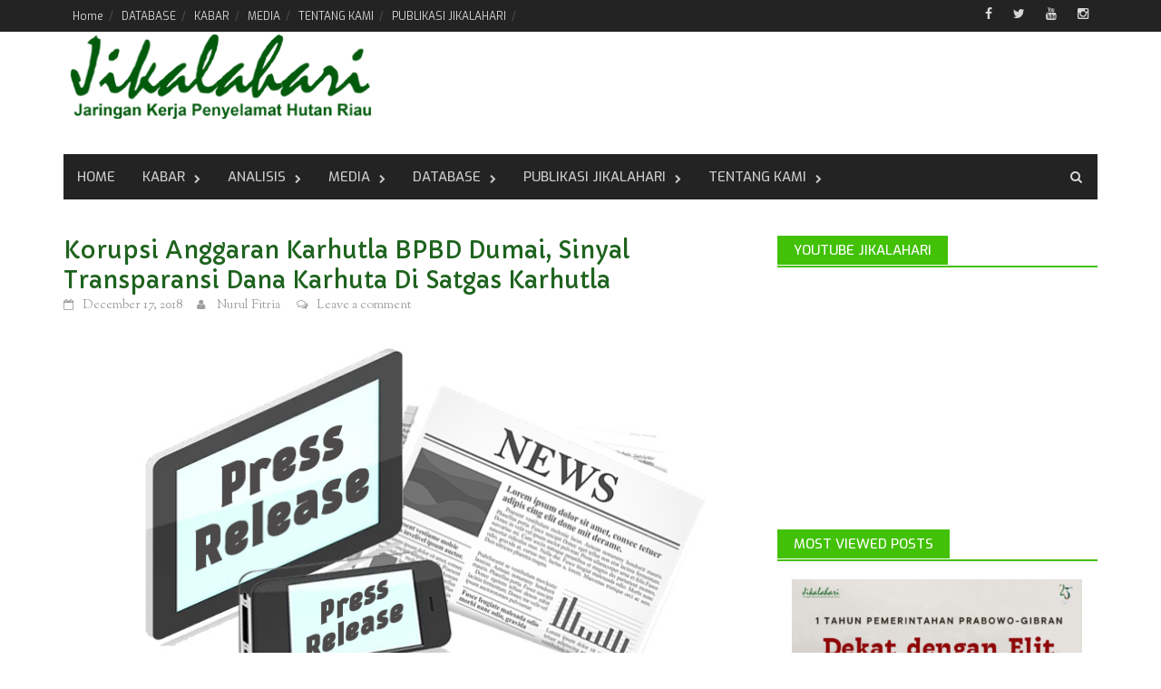

--- FILE ---
content_type: text/html; charset=UTF-8
request_url: https://jikalahari.or.id/kabar/rilis/korupsi-anggaran-karhutla-bpbd-dumai-sinyal-transparansi-dana-karhuta-di-satgas-karhutla/
body_size: 20999
content:
<!DOCTYPE html>
<html lang="en-US" prefix="og: http://ogp.me/ns# fb: http://ogp.me/ns/fb#">
<head>
<meta charset="UTF-8">
<meta name="viewport" content="width=device-width, initial-scale=1">
<link rel="profile" href="http://gmpg.org/xfn/11">
<link rel="pingback" href="https://jikalahari.or.id/xmlrpc.php">
<title>Korupsi Anggaran Karhutla BPBD Dumai,  Sinyal Transparansi Dana Karhuta Di Satgas Karhutla &#8211; Jikalahari</title>
          <script>
            (function(d){
              var js, id = 'powr-js', ref = d.getElementsByTagName('script')[0];
              if (d.getElementById(id)) {return;}
              js = d.createElement('script'); js.id = id; js.async = true;
              js.src = '//www.powr.io/powr.js';
              js.setAttribute('powr-token','D0EJgJrFT91485410126');
              js.setAttribute('external-type','wordpress');
              ref.parentNode.insertBefore(js, ref);
            }(document));
          </script>
          <meta name='robots' content='max-image-preview:large' />
<link rel='dns-prefetch' href='//www.googletagmanager.com' />
<link rel='dns-prefetch' href='//fonts.googleapis.com' />
<link rel="alternate" type="application/rss+xml" title="Jikalahari &raquo; Feed" href="https://jikalahari.or.id/feed/" />
<link rel="alternate" type="application/rss+xml" title="Jikalahari &raquo; Comments Feed" href="https://jikalahari.or.id/comments/feed/" />
<link rel="alternate" type="application/rss+xml" title="Jikalahari &raquo; Korupsi Anggaran Karhutla BPBD Dumai,  Sinyal Transparansi Dana Karhuta Di Satgas Karhutla Comments Feed" href="https://jikalahari.or.id/kabar/rilis/korupsi-anggaran-karhutla-bpbd-dumai-sinyal-transparansi-dana-karhuta-di-satgas-karhutla/feed/" />
<script type="text/javascript">
window._wpemojiSettings = {"baseUrl":"https:\/\/s.w.org\/images\/core\/emoji\/14.0.0\/72x72\/","ext":".png","svgUrl":"https:\/\/s.w.org\/images\/core\/emoji\/14.0.0\/svg\/","svgExt":".svg","source":{"concatemoji":"https:\/\/jikalahari.or.id\/wp-includes\/js\/wp-emoji-release.min.js?ver=6.2.2"}};
/*! This file is auto-generated */
!function(e,a,t){var n,r,o,i=a.createElement("canvas"),p=i.getContext&&i.getContext("2d");function s(e,t){p.clearRect(0,0,i.width,i.height),p.fillText(e,0,0);e=i.toDataURL();return p.clearRect(0,0,i.width,i.height),p.fillText(t,0,0),e===i.toDataURL()}function c(e){var t=a.createElement("script");t.src=e,t.defer=t.type="text/javascript",a.getElementsByTagName("head")[0].appendChild(t)}for(o=Array("flag","emoji"),t.supports={everything:!0,everythingExceptFlag:!0},r=0;r<o.length;r++)t.supports[o[r]]=function(e){if(p&&p.fillText)switch(p.textBaseline="top",p.font="600 32px Arial",e){case"flag":return s("\ud83c\udff3\ufe0f\u200d\u26a7\ufe0f","\ud83c\udff3\ufe0f\u200b\u26a7\ufe0f")?!1:!s("\ud83c\uddfa\ud83c\uddf3","\ud83c\uddfa\u200b\ud83c\uddf3")&&!s("\ud83c\udff4\udb40\udc67\udb40\udc62\udb40\udc65\udb40\udc6e\udb40\udc67\udb40\udc7f","\ud83c\udff4\u200b\udb40\udc67\u200b\udb40\udc62\u200b\udb40\udc65\u200b\udb40\udc6e\u200b\udb40\udc67\u200b\udb40\udc7f");case"emoji":return!s("\ud83e\udef1\ud83c\udffb\u200d\ud83e\udef2\ud83c\udfff","\ud83e\udef1\ud83c\udffb\u200b\ud83e\udef2\ud83c\udfff")}return!1}(o[r]),t.supports.everything=t.supports.everything&&t.supports[o[r]],"flag"!==o[r]&&(t.supports.everythingExceptFlag=t.supports.everythingExceptFlag&&t.supports[o[r]]);t.supports.everythingExceptFlag=t.supports.everythingExceptFlag&&!t.supports.flag,t.DOMReady=!1,t.readyCallback=function(){t.DOMReady=!0},t.supports.everything||(n=function(){t.readyCallback()},a.addEventListener?(a.addEventListener("DOMContentLoaded",n,!1),e.addEventListener("load",n,!1)):(e.attachEvent("onload",n),a.attachEvent("onreadystatechange",function(){"complete"===a.readyState&&t.readyCallback()})),(e=t.source||{}).concatemoji?c(e.concatemoji):e.wpemoji&&e.twemoji&&(c(e.twemoji),c(e.wpemoji)))}(window,document,window._wpemojiSettings);
</script>
<style type="text/css">
img.wp-smiley,
img.emoji {
	display: inline !important;
	border: none !important;
	box-shadow: none !important;
	height: 1em !important;
	width: 1em !important;
	margin: 0 0.07em !important;
	vertical-align: -0.1em !important;
	background: none !important;
	padding: 0 !important;
}
</style>
	<link rel='stylesheet' id='wp-block-library-css' href='https://jikalahari.or.id/wp-includes/css/dist/block-library/style.min.css?ver=6.2.2' type='text/css' media='all' />
<link rel='stylesheet' id='classic-theme-styles-css' href='https://jikalahari.or.id/wp-includes/css/classic-themes.min.css?ver=6.2.2' type='text/css' media='all' />
<style id='global-styles-inline-css' type='text/css'>
body{--wp--preset--color--black: #000000;--wp--preset--color--cyan-bluish-gray: #abb8c3;--wp--preset--color--white: #ffffff;--wp--preset--color--pale-pink: #f78da7;--wp--preset--color--vivid-red: #cf2e2e;--wp--preset--color--luminous-vivid-orange: #ff6900;--wp--preset--color--luminous-vivid-amber: #fcb900;--wp--preset--color--light-green-cyan: #7bdcb5;--wp--preset--color--vivid-green-cyan: #00d084;--wp--preset--color--pale-cyan-blue: #8ed1fc;--wp--preset--color--vivid-cyan-blue: #0693e3;--wp--preset--color--vivid-purple: #9b51e0;--wp--preset--gradient--vivid-cyan-blue-to-vivid-purple: linear-gradient(135deg,rgba(6,147,227,1) 0%,rgb(155,81,224) 100%);--wp--preset--gradient--light-green-cyan-to-vivid-green-cyan: linear-gradient(135deg,rgb(122,220,180) 0%,rgb(0,208,130) 100%);--wp--preset--gradient--luminous-vivid-amber-to-luminous-vivid-orange: linear-gradient(135deg,rgba(252,185,0,1) 0%,rgba(255,105,0,1) 100%);--wp--preset--gradient--luminous-vivid-orange-to-vivid-red: linear-gradient(135deg,rgba(255,105,0,1) 0%,rgb(207,46,46) 100%);--wp--preset--gradient--very-light-gray-to-cyan-bluish-gray: linear-gradient(135deg,rgb(238,238,238) 0%,rgb(169,184,195) 100%);--wp--preset--gradient--cool-to-warm-spectrum: linear-gradient(135deg,rgb(74,234,220) 0%,rgb(151,120,209) 20%,rgb(207,42,186) 40%,rgb(238,44,130) 60%,rgb(251,105,98) 80%,rgb(254,248,76) 100%);--wp--preset--gradient--blush-light-purple: linear-gradient(135deg,rgb(255,206,236) 0%,rgb(152,150,240) 100%);--wp--preset--gradient--blush-bordeaux: linear-gradient(135deg,rgb(254,205,165) 0%,rgb(254,45,45) 50%,rgb(107,0,62) 100%);--wp--preset--gradient--luminous-dusk: linear-gradient(135deg,rgb(255,203,112) 0%,rgb(199,81,192) 50%,rgb(65,88,208) 100%);--wp--preset--gradient--pale-ocean: linear-gradient(135deg,rgb(255,245,203) 0%,rgb(182,227,212) 50%,rgb(51,167,181) 100%);--wp--preset--gradient--electric-grass: linear-gradient(135deg,rgb(202,248,128) 0%,rgb(113,206,126) 100%);--wp--preset--gradient--midnight: linear-gradient(135deg,rgb(2,3,129) 0%,rgb(40,116,252) 100%);--wp--preset--duotone--dark-grayscale: url('#wp-duotone-dark-grayscale');--wp--preset--duotone--grayscale: url('#wp-duotone-grayscale');--wp--preset--duotone--purple-yellow: url('#wp-duotone-purple-yellow');--wp--preset--duotone--blue-red: url('#wp-duotone-blue-red');--wp--preset--duotone--midnight: url('#wp-duotone-midnight');--wp--preset--duotone--magenta-yellow: url('#wp-duotone-magenta-yellow');--wp--preset--duotone--purple-green: url('#wp-duotone-purple-green');--wp--preset--duotone--blue-orange: url('#wp-duotone-blue-orange');--wp--preset--font-size--small: 13px;--wp--preset--font-size--medium: 20px;--wp--preset--font-size--large: 36px;--wp--preset--font-size--x-large: 42px;--wp--preset--spacing--20: 0.44rem;--wp--preset--spacing--30: 0.67rem;--wp--preset--spacing--40: 1rem;--wp--preset--spacing--50: 1.5rem;--wp--preset--spacing--60: 2.25rem;--wp--preset--spacing--70: 3.38rem;--wp--preset--spacing--80: 5.06rem;--wp--preset--shadow--natural: 6px 6px 9px rgba(0, 0, 0, 0.2);--wp--preset--shadow--deep: 12px 12px 50px rgba(0, 0, 0, 0.4);--wp--preset--shadow--sharp: 6px 6px 0px rgba(0, 0, 0, 0.2);--wp--preset--shadow--outlined: 6px 6px 0px -3px rgba(255, 255, 255, 1), 6px 6px rgba(0, 0, 0, 1);--wp--preset--shadow--crisp: 6px 6px 0px rgba(0, 0, 0, 1);}:where(.is-layout-flex){gap: 0.5em;}body .is-layout-flow > .alignleft{float: left;margin-inline-start: 0;margin-inline-end: 2em;}body .is-layout-flow > .alignright{float: right;margin-inline-start: 2em;margin-inline-end: 0;}body .is-layout-flow > .aligncenter{margin-left: auto !important;margin-right: auto !important;}body .is-layout-constrained > .alignleft{float: left;margin-inline-start: 0;margin-inline-end: 2em;}body .is-layout-constrained > .alignright{float: right;margin-inline-start: 2em;margin-inline-end: 0;}body .is-layout-constrained > .aligncenter{margin-left: auto !important;margin-right: auto !important;}body .is-layout-constrained > :where(:not(.alignleft):not(.alignright):not(.alignfull)){max-width: var(--wp--style--global--content-size);margin-left: auto !important;margin-right: auto !important;}body .is-layout-constrained > .alignwide{max-width: var(--wp--style--global--wide-size);}body .is-layout-flex{display: flex;}body .is-layout-flex{flex-wrap: wrap;align-items: center;}body .is-layout-flex > *{margin: 0;}:where(.wp-block-columns.is-layout-flex){gap: 2em;}.has-black-color{color: var(--wp--preset--color--black) !important;}.has-cyan-bluish-gray-color{color: var(--wp--preset--color--cyan-bluish-gray) !important;}.has-white-color{color: var(--wp--preset--color--white) !important;}.has-pale-pink-color{color: var(--wp--preset--color--pale-pink) !important;}.has-vivid-red-color{color: var(--wp--preset--color--vivid-red) !important;}.has-luminous-vivid-orange-color{color: var(--wp--preset--color--luminous-vivid-orange) !important;}.has-luminous-vivid-amber-color{color: var(--wp--preset--color--luminous-vivid-amber) !important;}.has-light-green-cyan-color{color: var(--wp--preset--color--light-green-cyan) !important;}.has-vivid-green-cyan-color{color: var(--wp--preset--color--vivid-green-cyan) !important;}.has-pale-cyan-blue-color{color: var(--wp--preset--color--pale-cyan-blue) !important;}.has-vivid-cyan-blue-color{color: var(--wp--preset--color--vivid-cyan-blue) !important;}.has-vivid-purple-color{color: var(--wp--preset--color--vivid-purple) !important;}.has-black-background-color{background-color: var(--wp--preset--color--black) !important;}.has-cyan-bluish-gray-background-color{background-color: var(--wp--preset--color--cyan-bluish-gray) !important;}.has-white-background-color{background-color: var(--wp--preset--color--white) !important;}.has-pale-pink-background-color{background-color: var(--wp--preset--color--pale-pink) !important;}.has-vivid-red-background-color{background-color: var(--wp--preset--color--vivid-red) !important;}.has-luminous-vivid-orange-background-color{background-color: var(--wp--preset--color--luminous-vivid-orange) !important;}.has-luminous-vivid-amber-background-color{background-color: var(--wp--preset--color--luminous-vivid-amber) !important;}.has-light-green-cyan-background-color{background-color: var(--wp--preset--color--light-green-cyan) !important;}.has-vivid-green-cyan-background-color{background-color: var(--wp--preset--color--vivid-green-cyan) !important;}.has-pale-cyan-blue-background-color{background-color: var(--wp--preset--color--pale-cyan-blue) !important;}.has-vivid-cyan-blue-background-color{background-color: var(--wp--preset--color--vivid-cyan-blue) !important;}.has-vivid-purple-background-color{background-color: var(--wp--preset--color--vivid-purple) !important;}.has-black-border-color{border-color: var(--wp--preset--color--black) !important;}.has-cyan-bluish-gray-border-color{border-color: var(--wp--preset--color--cyan-bluish-gray) !important;}.has-white-border-color{border-color: var(--wp--preset--color--white) !important;}.has-pale-pink-border-color{border-color: var(--wp--preset--color--pale-pink) !important;}.has-vivid-red-border-color{border-color: var(--wp--preset--color--vivid-red) !important;}.has-luminous-vivid-orange-border-color{border-color: var(--wp--preset--color--luminous-vivid-orange) !important;}.has-luminous-vivid-amber-border-color{border-color: var(--wp--preset--color--luminous-vivid-amber) !important;}.has-light-green-cyan-border-color{border-color: var(--wp--preset--color--light-green-cyan) !important;}.has-vivid-green-cyan-border-color{border-color: var(--wp--preset--color--vivid-green-cyan) !important;}.has-pale-cyan-blue-border-color{border-color: var(--wp--preset--color--pale-cyan-blue) !important;}.has-vivid-cyan-blue-border-color{border-color: var(--wp--preset--color--vivid-cyan-blue) !important;}.has-vivid-purple-border-color{border-color: var(--wp--preset--color--vivid-purple) !important;}.has-vivid-cyan-blue-to-vivid-purple-gradient-background{background: var(--wp--preset--gradient--vivid-cyan-blue-to-vivid-purple) !important;}.has-light-green-cyan-to-vivid-green-cyan-gradient-background{background: var(--wp--preset--gradient--light-green-cyan-to-vivid-green-cyan) !important;}.has-luminous-vivid-amber-to-luminous-vivid-orange-gradient-background{background: var(--wp--preset--gradient--luminous-vivid-amber-to-luminous-vivid-orange) !important;}.has-luminous-vivid-orange-to-vivid-red-gradient-background{background: var(--wp--preset--gradient--luminous-vivid-orange-to-vivid-red) !important;}.has-very-light-gray-to-cyan-bluish-gray-gradient-background{background: var(--wp--preset--gradient--very-light-gray-to-cyan-bluish-gray) !important;}.has-cool-to-warm-spectrum-gradient-background{background: var(--wp--preset--gradient--cool-to-warm-spectrum) !important;}.has-blush-light-purple-gradient-background{background: var(--wp--preset--gradient--blush-light-purple) !important;}.has-blush-bordeaux-gradient-background{background: var(--wp--preset--gradient--blush-bordeaux) !important;}.has-luminous-dusk-gradient-background{background: var(--wp--preset--gradient--luminous-dusk) !important;}.has-pale-ocean-gradient-background{background: var(--wp--preset--gradient--pale-ocean) !important;}.has-electric-grass-gradient-background{background: var(--wp--preset--gradient--electric-grass) !important;}.has-midnight-gradient-background{background: var(--wp--preset--gradient--midnight) !important;}.has-small-font-size{font-size: var(--wp--preset--font-size--small) !important;}.has-medium-font-size{font-size: var(--wp--preset--font-size--medium) !important;}.has-large-font-size{font-size: var(--wp--preset--font-size--large) !important;}.has-x-large-font-size{font-size: var(--wp--preset--font-size--x-large) !important;}
.wp-block-navigation a:where(:not(.wp-element-button)){color: inherit;}
:where(.wp-block-columns.is-layout-flex){gap: 2em;}
.wp-block-pullquote{font-size: 1.5em;line-height: 1.6;}
</style>
<link rel='stylesheet' id='dashicons-css' href='https://jikalahari.or.id/wp-includes/css/dashicons.min.css?ver=6.2.2' type='text/css' media='all' />
<link rel='stylesheet' id='post-views-counter-frontend-css' href='https://jikalahari.or.id/wp-content/plugins/post-views-counter/css/frontend.min.css?ver=1.4.7' type='text/css' media='all' />
<link rel='stylesheet' id='font-awesome-css' href='https://jikalahari.or.id/wp-content/themes/awaken-pro/css/font-awesome.min.css?ver=4.1.0' type='text/css' media='all' />
<link rel='stylesheet' id='bootstrap.css-css' href='https://jikalahari.or.id/wp-content/themes/awaken-pro/css/bootstrap.min.css?ver=all' type='text/css' media='all' />
<link rel='stylesheet' id='awaken-style-css' href='https://jikalahari.or.id/wp-content/themes/awaken-pro/style.css?ver=6.2.2' type='text/css' media='all' />
<link rel='stylesheet' id='awaken-pro-fonts-css' href='//fonts.googleapis.com/css?family=Exo%3Aregular%2Citalic%2C700%2C500|Capriola%3Aregular|Sorts+Mill+Goudy%3Aregular%2Citalic%26subset%3Dlatin%2Clatin' type='text/css' media='screen' />
<link rel='stylesheet' id='add-flex-css-css' href='https://jikalahari.or.id/wp-content/themes/awaken-pro/css/flexslider.css?ver=6.2.2' type='text/css' media='screen' />
<link rel='stylesheet' id='simcal-qtip-css' href='https://jikalahari.or.id/wp-content/plugins/google-calendar-events/assets/css/vendor/jquery.qtip.min.css?ver=3.2.0' type='text/css' media='all' />
<link rel='stylesheet' id='simcal-default-calendar-grid-css' href='https://jikalahari.or.id/wp-content/plugins/google-calendar-events/assets/css/default-calendar-grid.min.css?ver=3.2.0' type='text/css' media='all' />
<link rel='stylesheet' id='simcal-default-calendar-list-css' href='https://jikalahari.or.id/wp-content/plugins/google-calendar-events/assets/css/default-calendar-list.min.css?ver=3.2.0' type='text/css' media='all' />
<script type='text/javascript' src='https://jikalahari.or.id/wp-includes/js/jquery/jquery.min.js?ver=3.6.4' id='jquery-core-js'></script>
<script type='text/javascript' src='https://jikalahari.or.id/wp-includes/js/jquery/jquery-migrate.min.js?ver=3.4.0' id='jquery-migrate-js'></script>
<script type='text/javascript' src='https://jikalahari.or.id/wp-content/themes/awaken-pro/js/scripts.js?ver=6.2.2' id='awaken-scripts-js'></script>
<script type='text/javascript' src='https://jikalahari.or.id/wp-content/themes/awaken-pro/js/ajax-scripts.js?ver=6.2.2' id='ajax-scripts-js'></script>
<script type='text/javascript' src='https://jikalahari.or.id/wp-content/themes/awaken-pro/js/respond.min.js?ver=6.2.2' id='respond-js'></script>

<!-- Google tag (gtag.js) snippet added by Site Kit -->

<!-- Google Analytics snippet added by Site Kit -->
<script type='text/javascript' src='https://www.googletagmanager.com/gtag/js?id=GT-K46P3CCQ' id='google_gtagjs-js' async></script>
<script type='text/javascript' id='google_gtagjs-js-after'>
window.dataLayer = window.dataLayer || [];function gtag(){dataLayer.push(arguments);}
gtag("set","linker",{"domains":["jikalahari.or.id"]});
gtag("js", new Date());
gtag("set", "developer_id.dZTNiMT", true);
gtag("config", "GT-K46P3CCQ");
</script>

<!-- End Google tag (gtag.js) snippet added by Site Kit -->
<link rel="https://api.w.org/" href="https://jikalahari.or.id/wp-json/" /><link rel="alternate" type="application/json" href="https://jikalahari.or.id/wp-json/wp/v2/posts/2643" /><link rel="EditURI" type="application/rsd+xml" title="RSD" href="https://jikalahari.or.id/xmlrpc.php?rsd" />
<link rel="wlwmanifest" type="application/wlwmanifest+xml" href="https://jikalahari.or.id/wp-includes/wlwmanifest.xml" />
<meta name="generator" content="WordPress 6.2.2" />
<link rel="canonical" href="https://jikalahari.or.id/kabar/rilis/korupsi-anggaran-karhutla-bpbd-dumai-sinyal-transparansi-dana-karhuta-di-satgas-karhutla/" />
<link rel='shortlink' href='https://jikalahari.or.id/?p=2643' />
<link rel="alternate" type="application/json+oembed" href="https://jikalahari.or.id/wp-json/oembed/1.0/embed?url=https%3A%2F%2Fjikalahari.or.id%2Fkabar%2Frilis%2Fkorupsi-anggaran-karhutla-bpbd-dumai-sinyal-transparansi-dana-karhuta-di-satgas-karhutla%2F" />
<link rel="alternate" type="text/xml+oembed" href="https://jikalahari.or.id/wp-json/oembed/1.0/embed?url=https%3A%2F%2Fjikalahari.or.id%2Fkabar%2Frilis%2Fkorupsi-anggaran-karhutla-bpbd-dumai-sinyal-transparansi-dana-karhuta-di-satgas-karhutla%2F&#038;format=xml" />
<meta name="generator" content="Site Kit by Google 1.134.0" />
	<style type="text/css">
	
	body { color: #020202; font-family: "Sorts Mill Goudy"; font-size: 14px; line-height: 20px; } .awaken-boxed .site { background-color: #020202; } /*@media (min-width: 1200px) { .awaken-boxed .container { width: 1160px; } }*/ button, input, select, textarea { font-family: "Sorts Mill Goudy"; } a { color: #0ddb14; } .site-title, .top-navigation, .main-navigation, .main-widget-area .widget-title, .awt-title, #awt-widget, .footer-widget-area .awt-title, .footer-widget-title, .page-entry-title, .archive-page-title, .search-page-title { font-family: "Exo"; } .genpost-entry-meta, .single-entry-meta, .genpost-entry-footer { font-family: "Sorts Mill Goudy"; } .site-description { font-family: "Sorts Mill Goudy"; }.post-navigation a:hover { color: #42c107; } .main-widget-area ul li a:hover { color: #42c107; } .ams-title a:hover { color: #42c107; } .site-footer a:hover { color: #42c107; } .site-title a { color: #42c107; } .genpost-entry-title a:hover { color: #42c107; } .genpost-entry-meta a:hover, .single-entry-meta a:hover, .genpost-entry-footer a:hover { color: #42c107; } .moretag:hover { color: #42c107; } .comment-author .fn, .comment-author .url, .comment-reply-link, .comment-reply-login { color: #42c107; } .main-widget-area a:hover{ color: #42c107; } .authorlla:hover{ color: #42c107; } .awt-nav a:hover{ color: #42c107; } button, input[type="button"], input[type="reset"], input[type="submit"] { background: #42c107; } .awaken-slider-title:hover, .afp-title a:hover { color: #42c107; } #awt-nav a:hover { color: #42c107; } .bd h4 { color: #42c107; } #block-loader { color: #42c107; } .main-navigation a:hover { background: #42c107; } .main-navigation li.current-menu-item { background-color: #42c107; } .page-numbers a:hover { background: #42c107; } .page-numbers .current { background: #42c107; } #awaken-search-form input[type="submit"] { background-color: #42c107; } .responsive-mainnav li a:hover, .responsive-topnav li a:hover { background: #42c107; } .main-widget-area .widget-title { background: #42c107; } .afp:hover .afp-title { color: #42c107; } #awt-widget > li:active { background: #42c107; } #awaken-tags a:hover { background: #42c107; } .page-entry-title, .archive-page-title, .search-page-title { background: #42c107; } .awt-title { background: #42c107; } #awt-widget > li.active > a, .nav-tabs > li.active > a:hover, #awt-widget > li.active > a:focus { background: #42c107; } .awaken-category-list a:hover, .awaken-tag-list a:hover { background: #42c107; } blockquote { border-left: 2px solid #42c107; } .awt-container { border-bottom: 2px solid #42c107; } #awt-widget { border-bottom: 2px solid #42c107; } .widget-title-container { border-bottom: 2px solid #42c107; } .page-entry-header, .archive-page-header, .search-page-header { border-bottom: 2px solid #42c107; }.site-header { background-color: #ffffff; }.genpost-entry-title a { color: #1e631e; } .single-entry-title { color: #1e631e; } h1, h2, h3, h4, h5, h6 { color: #1e631e; font-family: "Capriola"; } .single-entry-title, .awaken-slider-title, .afp-title { font-family: "Capriola"; }.genpost-entry-meta a, .single-entry-meta a, .genpost-entry-footer a, .genpost-entry-meta, .single-entry-meta, .genpost-entry-footer { color: #9f9f9f; }.main-navigation { background-color: #232323; } .main-navigation a, .main-navigation .menu-item-has-children > a:after, .main-navigation .page_item_has_children > a:after, .awaken-search-button-icon { color: #cacaca; } .main-navigation a:hover, .main-navigation .menu-item-has-children:hover > a:after, .main-navigation .page_item_has_children:hover > a:after, .awaken-search-button-icon:hover { color: #ffffff; } .main-navigation a:hover { background-color: #27b50a; } .main-navigation li.current-menu-item { background-color: #27b50a; } .main-navigation ul ul a { color: #cccccc; } .main-navigation ul ul a:hover { color: #ffffff; } .main-navigation ul ul { background-color: #333333; } .main-navigation ul ul a:hover { background-color: #222222; } .top-nav { background-color: #232323; } .asocial-icon a, .top-navigation a, .top-navigation .menu-item-has-children > a:after, .top-navigation .page_item_has_children > a:after, .awaken-search-button-icon { color: #d7d7d7; } .top-navigation a:hover, .top-navigation .menu-item-has-children:hover > a:after, .top-navigation .page_item_has_children:hover > a:after, .awaken-search-button-icon:hover { color: #ffffff; } .top-navigation ul ul a { color: #cccccc; } .top-navigation ul ul a:hover { color: #ffffff; } .top-navigation ul ul { background-color: #333333; } .top-navigation ul ul a:hover { background-color: #222222; }.site-footer { background-color: #242424; color: #bbbbbb; } .site-footer .ams-meta { color: #bbbbbb; } .footer-widget-area .awt-title, .footer-widget-title, .footer-widget-area #awt-nav a { color: #f5f5f5; } .site-footer a { color: #cccccc; } .site-footer a:hover, .footer-widget-area #awt-nav a:hover { color: #fa5742; } .footer-site-info { background-color: #171717; color: #bbbbbb; } .footer-site-info a { color: #bbbbbb; } .footer-site-info a:hover { color: #fa5742; }	</style>
<style></style><link rel="icon" href="https://jikalahari.or.id/wp-content/uploads/2016/02/cropped-headerjikalahari-1-1-32x32.jpg" sizes="32x32" />
<link rel="icon" href="https://jikalahari.or.id/wp-content/uploads/2016/02/cropped-headerjikalahari-1-1-192x192.jpg" sizes="192x192" />
<link rel="apple-touch-icon" href="https://jikalahari.or.id/wp-content/uploads/2016/02/cropped-headerjikalahari-1-1-180x180.jpg" />
<meta name="msapplication-TileImage" content="https://jikalahari.or.id/wp-content/uploads/2016/02/cropped-headerjikalahari-1-1-270x270.jpg" />

<!-- START - Open Graph and Twitter Card Tags 3.3.0 -->
 <!-- Facebook Open Graph -->
  <meta property="og:locale" content="en_US"/>
  <meta property="og:site_name" content="Jikalahari"/>
  <meta property="og:title" content="Korupsi Anggaran Karhutla BPBD Dumai, Sinyal Transparansi Dana Karhuta Di Satgas Karhutla"/>
  <meta property="og:url" content="https://jikalahari.or.id/kabar/rilis/korupsi-anggaran-karhutla-bpbd-dumai-sinyal-transparansi-dana-karhuta-di-satgas-karhutla/"/>
  <meta property="og:type" content="article"/>
  <meta property="og:description" content="PEKANBARU, 17 Desember 2018—Jelang sidang putusan terdakwa korupsi dana bencana kahutla BPBD Dumai pada 18 Desember 2018, Jikalahari mendesak majelis hakim menghukum terdakwa Noviar Putra Indra Nasution dan Suherlina penjara 7 tahun dan Widawati 4 tahun serta denda masing-masing Rp 200 juta.

Dari"/>
  <meta property="og:image" content="https://jikalahari.or.id/wp-content/uploads/2016/02/Press-Release.jpg"/>
  <meta property="og:image:url" content="https://jikalahari.or.id/wp-content/uploads/2016/02/Press-Release.jpg"/>
  <meta property="og:image:secure_url" content="https://jikalahari.or.id/wp-content/uploads/2016/02/Press-Release.jpg"/>
  <meta property="article:published_time" content="2018-12-17T14:11:40+07:00"/>
  <meta property="article:modified_time" content="2018-12-26T14:17:39+07:00" />
  <meta property="og:updated_time" content="2018-12-26T14:17:39+07:00" />
  <meta property="article:section" content="KABAR"/>
  <meta property="article:section" content="Rilis"/>
 <!-- Google+ / Schema.org -->
 <!-- Twitter Cards -->
  <meta name="twitter:title" content="Korupsi Anggaran Karhutla BPBD Dumai, Sinyal Transparansi Dana Karhuta Di Satgas Karhutla"/>
  <meta name="twitter:url" content="https://jikalahari.or.id/kabar/rilis/korupsi-anggaran-karhutla-bpbd-dumai-sinyal-transparansi-dana-karhuta-di-satgas-karhutla/"/>
  <meta name="twitter:description" content="PEKANBARU, 17 Desember 2018—Jelang sidang putusan terdakwa korupsi dana bencana kahutla BPBD Dumai pada 18 Desember 2018, Jikalahari mendesak majelis hakim menghukum terdakwa Noviar Putra Indra Nasution dan Suherlina penjara 7 tahun dan Widawati 4 tahun serta denda masing-masing Rp 200 juta.

Dari"/>
  <meta name="twitter:image" content="https://jikalahari.or.id/wp-content/uploads/2016/02/Press-Release.jpg"/>
  <meta name="twitter:card" content="summary_large_image"/>
 <!-- SEO -->
 <!-- Misc. tags -->
 <!-- is_singular -->
<!-- END - Open Graph and Twitter Card Tags 3.3.0 -->
	
</head>

<body class="post-template-default single single-post postid-2643 single-format-standard group-blog ">
<div id="page" class="hfeed site">
	<a class="skip-link screen-reader-text" href="#content">Skip to content</a>
	<header id="masthead" class="site-header" role="banner">
			
			<div class="top-nav">
				<div class="container">
					<div class="row">
			            						<div class="col-xs-12 col-sm-12 col-md-8 ">
							<nav id="top-navigation" class="top-navigation" role="navigation">
								<div class="menu"><ul>
<li ><a href="https://jikalahari.or.id/">Home</a></li><li class="page_item page-item-1962"><a href="https://jikalahari.or.id/database/">DATABASE</a></li>
<li class="page_item page-item-1958"><a href="https://jikalahari.or.id/kabar/">KABAR</a></li>
<li class="page_item page-item-1960"><a href="https://jikalahari.or.id/media/">MEDIA</a></li>
<li class="page_item page-item-1967"><a href="https://jikalahari.or.id/tentang-kami/">TENTANG KAMI</a></li>
<li class="page_item page-item-1965"><a href="https://jikalahari.or.id/home-3/majalah-jikalahari/">PUBLIKASI JIKALAHARI</a></li>
</ul></div>
							</nav><!-- #site-navigation -->	
							<a href="#" class="navbutton" id="top-nav-button">Top Menu</a>
							<div class="responsive-topnav"></div>			
						</div><!-- col-xs-12 col-sm-8 col-md-8 -->
						<div class="col-xs-12 col-sm-12 col-md-4">
							
	<div class="asocial-area">
			<span class="asocial-icon facebook"><a href="https://www.facebook.com/Jikalahari" data-toggle="tooltip" data-placement="bottom" title="Find us on Facebook" target="_blank"><i class="fa fa-facebook"></i></a></span>
				<span class="asocial-icon twitter"><a href="https://twitter.com/_JIKALAHARI_" data-toggle="tooltip" data-placement="bottom" title="Find us on Twitter" target="_blank"><i class="fa fa-twitter"></i></a></span>
							<span class="asocial-icon youtube"><a href="https://www.youtube.com/@jikalahaririau2542/featured" data-toggle="tooltip" data-placement="bottom" title="Find us on Youtube" target="_blank"><i class="fa fa-youtube"></i></a></span>
			
				<span class="asocial-icon instagram"><a href="https://www.instagram.com/jikalahari/" data-toggle="tooltip" data-placement="bottom" title="Find us on Instagram" target="_blank"><i class="fa fa-instagram"></i></a></span>
				</div>
	
						</div><!-- col-xs-12 col-sm-4 col-md-4 -->
					</div><!-- row -->
				</div>
			</div>
		
		<div class="site-branding">
			<div class="container">
				<div class="site-brand-container">
												<div class="site-logo">
								<a href="https://jikalahari.or.id/" rel="home"><img src="http://jikalahari.or.id/wp-content/uploads/2016/03/home-web.png" alt="Jikalahari"></a>
							</div>
										</div><!-- .site-brand-container -->
							</div>
		</div>

	<div class="container">
		<div class="awaken-navigation-container">
			<nav id="site-navigation" class="main-navigation cl-effect-10" role="navigation">
				<div class="menu-menu-container"><ul id="menu-menu" class="menu"><li id="menu-item-2031" class="menu-item menu-item-type-post_type menu-item-object-page menu-item-home menu-item-2031"><a href="https://jikalahari.or.id/">Home</a></li>
<li id="menu-item-664" class="menu-item menu-item-type-taxonomy menu-item-object-category current-post-ancestor current-menu-parent current-post-parent menu-item-has-children menu-item-664"><a href="https://jikalahari.or.id/category/kabar/">KABAR</a>
<ul class="sub-menu">
	<li id="menu-item-6620" class="menu-item menu-item-type-taxonomy menu-item-object-category menu-item-6620"><a href="https://jikalahari.or.id/category/kabar/belajar-bareng-kompeh/">Belajar Bareng Kompeh</a></li>
	<li id="menu-item-666" class="menu-item menu-item-type-taxonomy menu-item-object-category current-post-ancestor current-menu-parent current-post-parent menu-item-666"><a href="https://jikalahari.or.id/category/kabar/rilis/">Rilis</a></li>
	<li id="menu-item-667" class="menu-item menu-item-type-taxonomy menu-item-object-category menu-item-667"><a href="https://jikalahari.or.id/category/kabar/klipingberita/">Kliping Berita</a></li>
	<li id="menu-item-665" class="menu-item menu-item-type-taxonomy menu-item-object-category menu-item-665"><a href="https://jikalahari.or.id/category/kabar/berita/">Berita</a></li>
</ul>
</li>
<li id="menu-item-1979" class="menu-item menu-item-type-taxonomy menu-item-object-category menu-item-has-children menu-item-1979"><a href="https://jikalahari.or.id/category/analisis/">ANALISIS</a>
<ul class="sub-menu">
	<li id="menu-item-3320" class="menu-item menu-item-type-taxonomy menu-item-object-category menu-item-3320"><a href="https://jikalahari.or.id/category/analisis/opini-analisis/">Opini</a></li>
</ul>
</li>
<li id="menu-item-684" class="menu-item menu-item-type-taxonomy menu-item-object-category menu-item-has-children menu-item-684"><a href="https://jikalahari.or.id/category/media/">Media</a>
<ul class="sub-menu">
	<li id="menu-item-685" class="menu-item menu-item-type-taxonomy menu-item-object-category menu-item-685"><a href="https://jikalahari.or.id/category/media/infografis/">Infografis</a></li>
	<li id="menu-item-686" class="menu-item menu-item-type-taxonomy menu-item-object-category menu-item-686"><a href="https://jikalahari.or.id/category/media/rekamansuara/">Rekaman Suara</a></li>
	<li id="menu-item-687" class="menu-item menu-item-type-taxonomy menu-item-object-category menu-item-687"><a href="https://jikalahari.or.id/category/media/video/">Video</a></li>
</ul>
</li>
<li id="menu-item-747" class="menu-item menu-item-type-taxonomy menu-item-object-category menu-item-has-children menu-item-747"><a href="https://jikalahari.or.id/category/database/">DATABASE</a>
<ul class="sub-menu">
	<li id="menu-item-748" class="menu-item menu-item-type-taxonomy menu-item-object-category menu-item-748"><a href="https://jikalahari.or.id/category/database/kebijakan/">Kebijakan</a></li>
	<li id="menu-item-749" class="menu-item menu-item-type-taxonomy menu-item-object-category menu-item-has-children menu-item-749"><a href="https://jikalahari.or.id/category/database/peta/">Peta</a>
	<ul class="sub-menu">
		<li id="menu-item-782" class="menu-item menu-item-type-taxonomy menu-item-object-category menu-item-782"><a href="https://jikalahari.or.id/category/database/peta/blok-kerja-jikalahari/">Blok Kerja Jikalahari</a></li>
		<li id="menu-item-1985" class="menu-item menu-item-type-taxonomy menu-item-object-category menu-item-1985"><a href="https://jikalahari.or.id/category/database/peta/hotspot/">Hotspot</a></li>
	</ul>
</li>
</ul>
</li>
<li id="menu-item-5025" class="menu-item menu-item-type-taxonomy menu-item-object-category menu-item-has-children menu-item-5025"><a href="https://jikalahari.or.id/category/database/publikasi-jikalahari/">Publikasi Jikalahari</a>
<ul class="sub-menu">
	<li id="menu-item-668" class="menu-item menu-item-type-taxonomy menu-item-object-category menu-item-668"><a href="https://jikalahari.or.id/category/database/publikasi-jikalahari/catatanakhirtahun/">Catatan Akhir Tahun</a></li>
	<li id="menu-item-1276" class="menu-item menu-item-type-taxonomy menu-item-object-category menu-item-1276"><a href="https://jikalahari.or.id/category/majalah-jikalahari/">Majalah</a></li>
	<li id="menu-item-5026" class="menu-item menu-item-type-taxonomy menu-item-object-category menu-item-5026"><a href="https://jikalahari.or.id/category/database/publikasi-jikalahari/buku-jikalahari/">Buku</a></li>
	<li id="menu-item-5027" class="menu-item menu-item-type-taxonomy menu-item-object-category menu-item-5027"><a href="https://jikalahari.or.id/category/database/publikasi-jikalahari/kajian-jikalahari/">Kajian</a></li>
	<li id="menu-item-5028" class="menu-item menu-item-type-taxonomy menu-item-object-category menu-item-5028"><a href="https://jikalahari.or.id/category/database/publikasi-jikalahari/brief-jikalahari/">Brief</a></li>
	<li id="menu-item-5083" class="menu-item menu-item-type-taxonomy menu-item-object-category menu-item-5083"><a href="https://jikalahari.or.id/category/database/publikasi-jikalahari/laporan-jikalahari/">Laporan</a></li>
</ul>
</li>
<li id="menu-item-660" class="menu-item menu-item-type-taxonomy menu-item-object-category menu-item-has-children menu-item-660"><a href="https://jikalahari.or.id/category/tentang-kami/">Tentang Kami</a>
<ul class="sub-menu">
	<li id="menu-item-662" class="menu-item menu-item-type-taxonomy menu-item-object-category menu-item-662"><a href="https://jikalahari.or.id/category/tentang-kami/profil-jikalahari/">Profil Jikalahari</a></li>
	<li id="menu-item-663" class="menu-item menu-item-type-taxonomy menu-item-object-category menu-item-663"><a href="https://jikalahari.or.id/category/tentang-kami/visi-misi-dan-program/">Visi, Misi dan Program</a></li>
	<li id="menu-item-661" class="menu-item menu-item-type-taxonomy menu-item-object-category menu-item-661"><a href="https://jikalahari.or.id/category/tentang-kami/kepengurusan/">Kepengurusan</a></li>
	<li id="menu-item-691" class="menu-item menu-item-type-taxonomy menu-item-object-category menu-item-691"><a href="https://jikalahari.or.id/category/tentang-kami/anggota/">Anggota Jikalahari</a></li>
</ul>
</li>
</ul></div>			</nav><!-- #site-navigation -->
			<a href="#" class="navbutton" id="main-nav-button">Main Menu</a>
			<div class="responsive-mainnav"></div>

			<div class="awaken-search-button-icon"></div>
			<div class="awaken-search-box-container">
				<div class="awaken-search-box">
					<form action="https://jikalahari.or.id/" id="awaken-search-form" method="get">
						<input type="text" value="" name="s" id="s" />
						<input type="submit" value="Search" />
					</form>
				</div><!-- th-search-box -->
			</div><!-- .th-search-box-container -->
		</div><!-- .awaken-navigation-container-->
	</div><!-- .container -->
	</header><!-- #masthead -->


	<div id="content" class="site-content">
		<div class="container">

	<div class="row">
<div class="col-xs-12 col-sm-12 col-md-8 awaken-content-float">
	<div id="primary" class="content-area">
		<main id="main" class="site-main" role="main">

		
<article id="post-2643" class="post-2643 post type-post status-publish format-standard has-post-thumbnail hentry category-kabar category-rilis tag-korupsi-bpbd-dumai tag-korupsi-dana-karhutla tag-satgas-karhutla">
	<header class="single-entry-header">
		<h1 class="single-entry-title">Korupsi Anggaran Karhutla BPBD Dumai,  Sinyal Transparansi Dana Karhuta Di Satgas Karhutla</h1>
		<div class="single-entry-meta">
			<span class="posted-on"><a href="https://jikalahari.or.id/kabar/rilis/korupsi-anggaran-karhutla-bpbd-dumai-sinyal-transparansi-dana-karhuta-di-satgas-karhutla/" rel="bookmark"><time class="entry-date published" datetime="2018-12-17T14:11:40+07:00">December 17, 2018</time><time class="updated" datetime="2018-12-26T14:17:39+07:00">December 26, 2018</time></a></span><span class="byline"> <span class="author vcard"><a class="url fn n" href="https://jikalahari.or.id/author/yaya/">Nurul Fitria</a></span></span>				<span class="comments-link"><a href="https://jikalahari.or.id/kabar/rilis/korupsi-anggaran-karhutla-bpbd-dumai-sinyal-transparansi-dana-karhuta-di-satgas-karhutla/#respond">Leave a comment</a></span>
								</div><!-- .entry-meta -->
	</header><!-- .entry-header -->

				<div class="article-featured-image">
				<img width="752" height="440" src="https://jikalahari.or.id/wp-content/uploads/2016/02/Press-Release.jpg" class="attachment-featured-slider size-featured-slider wp-post-image" alt="" decoding="async" srcset="https://jikalahari.or.id/wp-content/uploads/2016/02/Press-Release.jpg 752w, https://jikalahari.or.id/wp-content/uploads/2016/02/Press-Release-600x351.jpg 600w" sizes="(max-width: 752px) 100vw, 752px" />			</div>
	    	
	<div class="entry-content">
		<p>&nbsp;</p>
<p><strong>PEKANBARU, </strong><strong>17 Desember </strong><strong>2018</strong>—Jelang sidang putusan terdakwa korupsi dana bencana kahutla BPBD Dumai pada 18 Desember 2018, Jikalahari mendesak majelis hakim menghukum terdakwa Noviar Putra Indra Nasution dan Suherlina penjara 7 tahun dan Widawati 4 tahun serta denda masing-masing Rp 200 juta.</p>
<p>Dari Maret hingga April 2014, Wali Kota Dumai Khairul Amri menetapkan status tanggap darurat ketika bencana Karhutla melanda wilayahnya. Wali Kota juga membentuk tim komando tanggap darurat dari berbagai kalangan. Mereka diberi waktu 32 hari memadamkan api dan membantu warga yang terpapar asap.</p>
<p>Selama masa tanggap darurat, Noviar Indra Putra Nasution, Suherlina serta Widawati mengelola dana siap pakai sebesar Rp 731.160.000 untuk menanggulangi Karhutla. Dana itu dikucur oleh BNPB dalam bentuk cek lewat Ferialdi pegawai di BPBD Riau. Ketika menerima dana siap pakai dari BNPB, BPBD Kota Dumai tidak mengusulkan pejabat untuk diangkat sebagai bendahara pembantu dan pejabat pembuat komitmen.</p>
<p>Untuk menunjang aktivitas tim, Noviar Indra Putra Ketua BPBD Dumai menerima dua kali dana siap pakai. Masing-masing Rp 150.000.000 dan Rp 581.160.000. Bersama Suherlina, Kasi Kedaruratan dan Logistik serta Widawati, Bendahara Pengeluaran, Noviar mengelola uang itu. Modus korupsi yang mereka lakukan, honor tim komando darurat dan tim pemadaman api diberikan pada orang yang tidak tidak terlibat sama sekali dan tidak bekerja penuh.</p>
<p>“Korupsi yang mereka lakukan membuktikan bobroknya perilaku ASN. Pantas saja karhutla sulit diberantas karena ASNnya korupsi,” kata Made Ali. “Kota Dumai tingkat kritis karhutla terparah, selain dana penanggulangan dikorupsi, Walikotanya tidak serius menghentikan karhutla,” kata Made Ali.</p>
<p>Temuan Jikalahari sejak 2002-2018 hotspot di Kota Dumai meningkat, terparah memang pada 2014. Terdapat 1.191 titik hotspot dengan confidance 7o persen pada 2014. Kebakaran terparah di areal konsesi HTI di lahan gambut paling banyak di konsesi PT Suntara Gaja Pati 328 hotspot, PT ruas Utama Jaya 169 hotspot, PT Arara Abadi 44 hotspot. Lalu, pada 2018 saat Jikalahari melakukan investigasi di PT Diamond Raya Timber menemukan kebakaran didalam konsesi PT DRT. PT DRT juga terbakar pada 2014, terdapat 18 hotspot dengan confidance 70 persen, Bahkan  terbakar sejak tahun berapa 2009 karena ditemukan 1 titik hotspot dengan confidance 70 persen.</p>
<p>Dampak karhutla di Dumai banyak warga yang menderita infeksi saluran pernapasan, alergi dan pneumonia. Jikalahari mengumpulkan data dari Dinas Kesehatan Kota Dumai terkait jumlah warga terdampak karhutla sepanjang 2013 – 2018 sebanyak 11.047 orang.</p>
<p>Temuan lainnya Pada 2014 Unit Kerja Presiden Bidang Pengawasan dan Pengendalian Pembangunan (UKP-PPP) saat melakukan audit kepatuhan dalam rangka pencegahan kebakaran hutan dan lahan di Provinsi Riau. Audit ini dilakukan untuk mendapatkan informasi yang menyeluruh mengenai tingkat kepatuhan perusahaan dan pemerintah daerah dalam rangka pencegahan kebakaran hutan dan lahan. Audit ini dilakukan terhadap 17 perusahaan dan 6 pemerintahan kabupaten/kota di Provinsi Riau. Salah satunya Kota Dumai.</p>
<p>Hasilnya, Pemko Dumai dinilai kurang patuh kepada kewajiban hukum terkait dengan pengendalian kebakaran hutan dan lahan. Pemko Dumai juga dinilai kurang memenuhi ketentuan terkait; Pembentukan Kelembagaan, Pengembangan kapasitas dan partisipasi masyarakat, penataan dan pengembangan kapasitas sumber daya manusia dan penyediaan sarana dan prasarana pemadaman kebakaran.</p>
<p>Legalisasi daerah terkait pengendalian karhutla yang ditertibkan Pemko Dumai tingkat keberhasilan implementasinya masih kurang optimal karena; belum terdapatnya SOP yang baik dan komprehensif, para aktor pelaksana kebijakan kurang mengetahui dan memahami posisi dan tanggung jawabnya masing-masing dan kurang didukung oleh sumber daya manusia yang mumpuni dan sarana dan prasarana yang memadai.</p>
<p>“Korupsi dana karhutla di Dumai menunjukkan karhutla sulit diberantas karena dikorupsi. Kami mencurigai perilaku korupsi seperti itu juga terjadi pada kabupaten lain termasuk Satgas Karhutla propinsi. Karena perilaku tidak bekerja hanya tandatangan absen adalah modus jamak korupsi yang dilakukan para oknum ASN,” kata Made Ali. “Sampai detik ini misalnya, Satgas Kahutla Provinsi Riau sejak dibentuk pada 2016 belum pernah melaporkan dana penanggulangan karhutla pada publik.”</p>
<p>Transparansi penggunaan dana karhutla sebagai upaya pemerintah menghentikan karhutla mendesak untuk dilakukan sebagai upaya pertanggungjawaban pada korban polusi asap.</p>
<p><strong>Narahubung:</strong></p>
<p><em>Made Ali, Koordinator Jikalahari 0812 7531 1009</em></p>
<p><em>Aldo, Staf Kampanye dan Advokasi Jikalahari 0812 6111 6340</em></p>
<div class="post-views content-post post-2643 entry-meta load-static">
				<span class="post-views-icon dashicons dashicons-chart-bar"></span> <span class="post-views-label">Post Telah Dilihat:</span> <span class="post-views-count">373</span>
			</div>			</div><!-- .entry-content -->

	<footer class="single-entry-footer">
		<span class="categorized-under">Posted Under</span><div class="awaken-category-list"><a href="https://jikalahari.or.id/category/kabar/" rel="category tag">KABAR</a> <a href="https://jikalahari.or.id/category/kabar/rilis/" rel="category tag">Rilis</a></div><div class="clearfix"></div><span class="tagged-under">Tagged</span><div class="awaken-tag-list"><a href="https://jikalahari.or.id/tag/korupsi-bpbd-dumai/" rel="tag">korupsi BPBD Dumai</a> <a href="https://jikalahari.or.id/tag/korupsi-dana-karhutla/" rel="tag">Korupsi dana karhutla</a> <a href="https://jikalahari.or.id/tag/satgas-karhutla/" rel="tag">Satgas karhutla</a></div><div class="clearfix"></div>
	</footer><!-- .entry-footer -->
</article><!-- #post-## -->
<div class="media profile">
 
     
    <div class="bd">
 
        <h4>About Nurul Fitria</h4>
 
        <p>Staf Advokasi dan Kampanye Jikalahari</p>
 
        <div class="profile-links">

            <ul class="social-links">
                         
                         
                         
                            </ul>
 
            <a class="authorlla" href="https://jikalahari.or.id/author/yaya/">
                View all posts by Nurul Fitria <span class="meta-nav">&rarr;</span>            </a>
 
        </div>
 
    </div>
 
</div>	<nav class="navigation post-navigation" role="navigation">
		<h1 class="screen-reader-text">Post navigation</h1>
		<div class="nav-links">
			<div class="nav-previous"><a href="https://jikalahari.or.id/kabar/rilis/ranperda-rtrw-kampar-berbasis-konservasi-perlu-juga-perjuangkan-wilayah-adat/" rel="prev">Ranperda RTRW Kampar Berbasis Konservasi Perlu Juga Perjuangkan Wilayah Adat</a></div><div class="nav-next"><a href="https://jikalahari.or.id/database/publikasi-jikalahari/catatanakhirtahun/cat-jikalahari-2018-hutan-binasa-banjir-melanda/" rel="next">CAT Jikalahari 2018: Hutan Binasa Banjir Melanda</a></div>		</div><!-- .nav-links -->
	</nav><!-- .navigation -->
	
<div class="related-posts clearfix">
	<h2>You may like these posts</h2>	
	<div class="awaken-related-posts">
					<article class="rpost clearfix">
				<div class="amsr-thumb">
											<a href="https://jikalahari.or.id/kabar/rilis/28-izin-korporasi-dicabut-hentikan-konsesi-baru-kembalikan-tanah-kepada-masyarakat-adat-dan-tempatan/"><img width="120" height="85" src="https://jikalahari.or.id/wp-content/uploads/2026/01/WhatsApp-Image-2026-01-22-at-10.28.517-120x85.jpeg" class="attachment-small-thumb size-small-thumb wp-post-image" alt="" decoding="async" loading="lazy" /></a>
									</div>
				<div id="related-posts-title">
					<h3><a href="https://jikalahari.or.id/kabar/rilis/28-izin-korporasi-dicabut-hentikan-konsesi-baru-kembalikan-tanah-kepada-masyarakat-adat-dan-tempatan/">28 Izin Korporasi Dicabut: Hentikan Konsesi Baru, Kembalikan Tanah kepada Masyarakat Adat dan Tempatan</a></h3>
				</div>
			</article>
					<article class="rpost clearfix">
				<div class="amsr-thumb">
											<a href="https://jikalahari.or.id/kabar/rilis/jikalahari-kecam-teror-terhadap-aktivis-lingkungan-negara-wajib-lindungi-pembela-lingkungan-hidup/"><img width="120" height="85" src="https://jikalahari.or.id/wp-content/uploads/2026/01/WhatsApp-Image-2026-01-005-at-12.02.45-120x85.jpeg" class="attachment-small-thumb size-small-thumb wp-post-image" alt="" decoding="async" loading="lazy" /></a>
									</div>
				<div id="related-posts-title">
					<h3><a href="https://jikalahari.or.id/kabar/rilis/jikalahari-kecam-teror-terhadap-aktivis-lingkungan-negara-wajib-lindungi-pembela-lingkungan-hidup/">Jikalahari Kecam Teror terhadap Aktivis Lingkungan: Negara Wajib Lindungi Pembela Lingkungan Hidup</a></h3>
				</div>
			</article>
					<article class="rpost clearfix">
				<div class="amsr-thumb">
											<a href="https://jikalahari.or.id/kabar/rilis/17-tahun-sp3-illegal-logging-14-koporasi-di-riau-saatnya-green-policing-polda-riau-cabut-sp3-14-korporasi/"><img width="120" height="85" src="https://jikalahari.or.id/wp-content/uploads/2025/12/WhatsApp-Image-2025-12-22-at-18.27.381-120x85.jpeg" class="attachment-small-thumb size-small-thumb wp-post-image" alt="" decoding="async" loading="lazy" /></a>
									</div>
				<div id="related-posts-title">
					<h3><a href="https://jikalahari.or.id/kabar/rilis/17-tahun-sp3-illegal-logging-14-koporasi-di-riau-saatnya-green-policing-polda-riau-cabut-sp3-14-korporasi/">17 Tahun SP3 Illegal Logging 14 Koporasi di Riau: Saatnya &#8220;Green Policing&#8221; Polda Riau Cabut SP3 14 Korporasi</a></h3>
				</div>
			</article>
					<article class="rpost clearfix">
				<div class="amsr-thumb">
											<a href="https://jikalahari.or.id/kabar/berita/silaturahmi-dan-pembahasan-kerja-sama-jikalahari-dengan-fakultas-matematika-dan-ilmu-pengetahuan-alam-fmipa-universitas-riau/"><img width="120" height="85" src="https://jikalahari.or.id/wp-content/uploads/2025/12/WhatsApp-Image-2025-12-02-at-13.16.25_af072a53b-120x85.jpg" class="attachment-small-thumb size-small-thumb wp-post-image" alt="" decoding="async" loading="lazy" /></a>
									</div>
				<div id="related-posts-title">
					<h3><a href="https://jikalahari.or.id/kabar/berita/silaturahmi-dan-pembahasan-kerja-sama-jikalahari-dengan-fakultas-matematika-dan-ilmu-pengetahuan-alam-fmipa-universitas-riau/">Silaturahmi dan Pembahasan Kerja Sama Jikalahari dengan Fakultas Matematika dan Ilmu Pengetahuan Alam (FMIPA) Universitas Riau</a></h3>
				</div>
			</article>
					<article class="rpost clearfix">
				<div class="amsr-thumb">
											<a href="https://jikalahari.or.id/kabar/rilis/jikalahari-dorong-tata-kelola-ekosistem-yang-inklusif-lewat-inisiatif-bengkalis-lestari/"><img width="120" height="85" src="https://jikalahari.or.id/wp-content/uploads/2025/12/WhatsApp-Image-2025-11-29-at-11.41.02_aa7c644aa-120x85.jpg" class="attachment-small-thumb size-small-thumb wp-post-image" alt="" decoding="async" loading="lazy" /></a>
									</div>
				<div id="related-posts-title">
					<h3><a href="https://jikalahari.or.id/kabar/rilis/jikalahari-dorong-tata-kelola-ekosistem-yang-inklusif-lewat-inisiatif-bengkalis-lestari/">Jikalahari Dorong Tata Kelola Ekosistem yang Inklusif Lewat Inisiatif Bengkalis Lestari</a></h3>
				</div>
			</article>
			</div>
</div><!-- end related posts -->

<div id="comments" class="comments-area">

	
	
	
		<div id="respond" class="comment-respond">
		<h3 id="reply-title" class="comment-reply-title">Leave a Reply <small><a rel="nofollow" id="cancel-comment-reply-link" href="/kabar/rilis/korupsi-anggaran-karhutla-bpbd-dumai-sinyal-transparansi-dana-karhuta-di-satgas-karhutla/#respond" style="display:none;">Cancel reply</a></small></h3><form action="https://jikalahari.or.id/wp-comments-post.php" method="post" id="commentform" class="comment-form" novalidate><p class="comment-notes"><span id="email-notes">Your email address will not be published.</span> <span class="required-field-message">Required fields are marked <span class="required">*</span></span></p><p class="comment-form-comment"><label for="comment">Comment <span class="required">*</span></label> <textarea id="comment" name="comment" cols="45" rows="8" maxlength="65525" required></textarea></p><p class="comment-form-author"><label for="author">Name <span class="required">*</span></label> <input id="author" name="author" type="text" value="" size="30" maxlength="245" autocomplete="name" required /></p>
<p class="comment-form-email"><label for="email">Email <span class="required">*</span></label> <input id="email" name="email" type="email" value="" size="30" maxlength="100" aria-describedby="email-notes" autocomplete="email" required /></p>
<p class="comment-form-url"><label for="url">Website</label> <input id="url" name="url" type="url" value="" size="30" maxlength="200" autocomplete="url" /></p>
<p class="comment-form-cookies-consent"><input id="wp-comment-cookies-consent" name="wp-comment-cookies-consent" type="checkbox" value="yes" /> <label for="wp-comment-cookies-consent">Save my name, email, and website in this browser for the next time I comment.</label></p>
<div class="gglcptch gglcptch_v1"></div><p class="form-submit"><input name="submit" type="submit" id="submit" class="submit" value="Post Comment" /> <input type='hidden' name='comment_post_ID' value='2643' id='comment_post_ID' />
<input type='hidden' name='comment_parent' id='comment_parent' value='0' />
</p><p style="display: none;"><input type="hidden" id="akismet_comment_nonce" name="akismet_comment_nonce" value="8f642e0dee" /></p><p style="display: none !important;"><label>&#916;<textarea name="ak_hp_textarea" cols="45" rows="8" maxlength="100"></textarea></label><input type="hidden" id="ak_js_1" name="ak_js" value="232"/><script>document.getElementById( "ak_js_1" ).setAttribute( "value", ( new Date() ).getTime() );</script></p></form>	</div><!-- #respond -->
	
</div><!-- #comments -->

		</main><!-- #main -->
	</div><!-- #primary -->
</div><!-- .bootstrap cols -->
<div class="col-xs-12 col-sm-6 col-md-4 awaken-widgets-float">
	  
	
	<div id="secondary" class="main-widget-area" role="complementary">
	    <aside id="awaken_pro_video_widget-5" class="widget widget_awaken_pro_video_widget"><div class="widget-title-container"><h1 class="widget-title">Youtube Jikalahari</h1></div><div class="awaken-video-widget video-container">		<iframe width="100%" height="100%" src="http://www.youtube.com/embed/xOYMza0VOYk" frameborder="0" allowfullscreen></iframe>
		</div></aside><aside id="post_views_counter_list_widget-3" class="widget widget_post_views_counter_list_widget"><div class="widget-title-container"><h1 class="widget-title">Most Viewed Posts</h1></div><ul>
			<li>
					<span class="post-thumbnail">
					<img width="388" height="220" src="https://jikalahari.or.id/wp-content/uploads/2025/10/Screenshot-2025-10-28-152541-388x220.png" class="attachment-featured size-featured wp-post-image" alt="" decoding="async" loading="lazy" srcset="https://jikalahari.or.id/wp-content/uploads/2025/10/Screenshot-2025-10-28-152541-388x220.png 388w, https://jikalahari.or.id/wp-content/uploads/2025/10/Screenshot-2025-10-28-152541-752x425.png 752w" sizes="(max-width: 388px) 100vw, 388px" />
					</span>
					<a class="post-title" href="https://jikalahari.or.id/database/publikasi-jikalahari/dekat-dengan-elit-konglomerat-visi-misi-prabowo-gibran-melempem/">Dekat Dengan Elit Konglomerat, Visi-Misi Prabowo Gibran Melempem</a> <span class="author">(admin)</span> 
			</li>
			<li>
					<span class="post-thumbnail">
					<img width="388" height="220" src="https://jikalahari.or.id/wp-content/uploads/2025/10/0810-Bpldh-Desa-Berancah-1-388x220.jpg" class="attachment-featured size-featured wp-post-image" alt="" decoding="async" loading="lazy" />
					</span>
					<a class="post-title" href="https://jikalahari.or.id/kabar/rilis/sosialisasi-perhutanan-sosial-di-desa-berancah/">Sosialisasi Perhutanan Sosial di Desa Berancah</a> <span class="author">(admin)</span> 
			</li>
			<li>
					<span class="post-thumbnail">
					<img width="388" height="220" src="https://jikalahari.or.id/wp-content/uploads/2025/10/WhatsApp-Image-2025-10-22-at-09.15.44_8ee3e3e0-2-388x220.jpg" class="attachment-featured size-featured wp-post-image" alt="" decoding="async" loading="lazy" />
					</span>
					<a class="post-title" href="https://jikalahari.or.id/kabar/rilis/pt-seraya-sumber-lestari-ssl-picu-konflik-dan-kerusakan-lingkungan-di-kabupaten-siak/">PT Seraya Sumber Lestari (SSL) Picu Konflik dan Kerusakan Lingkungan di Kabupaten Siak</a> <span class="author">(admin)</span> 
			</li>
			<li>
					<span class="post-thumbnail">
					<img width="388" height="220" src="https://jikalahari.or.id/wp-content/uploads/2025/10/Riau-masuk-zona-rawan-banjir-dan-longsor-1-388x220.png" class="attachment-featured size-featured wp-post-image" alt="" decoding="async" loading="lazy" />
					</span>
					<a class="post-title" href="https://jikalahari.or.id/kabar/klipingberita/lima-daerah-di-riau-diminta-antisipasi-masuk-zona-rawan-banjir-dan-longsor/">Lima Daerah di Riau Diminta Antisipasi Masuk Zona Rawan Banjir dan Longsor</a> <span class="author">(admin)</span> 
			</li>
			<li>
					<span class="post-thumbnail">
					<img width="388" height="220" src="https://jikalahari.or.id/wp-content/uploads/2025/11/WhatsApp-Image-2025-11-11-at-17.22.29_04f15455-2-388x220.jpg" class="attachment-featured size-featured wp-post-image" alt="" decoding="async" loading="lazy" />
					</span>
					<a class="post-title" href="https://jikalahari.or.id/kabar/rilis/ironi-gelar-pahlawan-untuk-soeharto-pengabaian-terhadap-dampak-kerusakan-lingkungan-hidup/">Ironi Gelar Pahlawan untuk Soeharto: Pengabaian Terhadap Dampak Kerusakan Lingkungan Hidup</a> <span class="author">(admin)</span> 
			</li>
			<li>
					<span class="post-thumbnail">
					<img width="388" height="220" src="https://jikalahari.or.id/wp-content/uploads/2025/09/Komnas-HAM-Mengecam-Keras-Kekerasan-oleh-PT.-TPL-1-388x220.png" class="attachment-featured size-featured wp-post-image" alt="" decoding="async" loading="lazy" />
					</span>
					<a class="post-title" href="https://jikalahari.or.id/kabar/berita/komnas-ham-mengecam-tindak-kekerasan-pt-tpl-terhadap-warga-sihaporas/">Komnas HAM Mengecam Tindak Kekerasan PT TPL Terhadap Warga Sihaporas</a> <span class="author">(admin)</span> 
			</li>
			<li>
					<span class="post-thumbnail">
					<img width="388" height="220" src="https://jikalahari.or.id/wp-content/uploads/2025/09/Perjuangan-Masyarakat-Rupat-Berhasil-1-388x220.png" class="attachment-featured size-featured wp-post-image" alt="" decoding="async" loading="lazy" />
					</span>
					<a class="post-title" href="https://jikalahari.or.id/kabar/klipingberita/perjuangan-masyarakat-rupat-berhasil-pt-priatama-riau-akhirnya-sepakat-berikan-plasma-20-persen/">Perjuangan Masyarakat Rupat Berhasil, PT Priatama Riau Akhirnya Sepakat Berikan Plasma 20 Persen</a> <span class="author">(admin)</span> 
			</li></ul></aside>	</div><!-- #secondary --></div><!-- .bootstrap cols -->
</div><!-- .row -->
		</div><!-- container -->
	</div><!-- #content -->

	<footer id="colophon" class="site-footer" role="contentinfo">
		<div class="container">
			<div class="row">
				<div class="footer-widget-area">
					<div class="col-md-4">
						<div class="left-footer">
							<div id="secondary" class="widget-area" role="complementary">
								<aside id="text-7" class="widget widget_text"><h1 class="footer-widget-title">Funding</h1>			<div class="textwidget"><img class="aligncenter size-full wp-image-1543" src="http://jikalahari.or.id/wp-content/uploads/2017/01/siemenpuu.jpg" alt="" width="300" height="80" /><br><img class="aligncenter size-full wp-image-1544" src="http://jikalahari.or.id/wp-content/uploads/2017/01/taf-1.jpg" alt="" width="300" height="80" /><br><img class="aligncenter size-full wp-image-1545" src="http://jikalahari.or.id/wp-content/uploads/2017/01/rainforest.jpg" alt="" width="300" height="80" /><br><img class="aligncenter size-full wp-image-1546" src="http://jikalahari.or.id/wp-content/uploads/2017/01/epn.jpg" alt="" width="300" height="80" />
</div>
		</aside>							</div><!-- #secondary -->
						</div>
					</div>
					
					<div class="col-md-4">
						<div class="mid-footer">
							<div id="secondary" class="widget-area" role="complementary">
								<aside id="tag_cloud-2" class="widget widget_tag_cloud"><h1 class="footer-widget-title">Isu</h1><div class="tagcloud"><a href="https://jikalahari.or.id/tag/15-pejuang-dari-kampung-menyelamatkan-hutan-tanah/" class="tag-cloud-link tag-link-528 tag-link-position-1" style="font-size: 11.323741007194pt;" aria-label="15 pejuang dari kampung menyelamatkan hutan tanah (16 items)">15 pejuang dari kampung menyelamatkan hutan tanah</a>
<a href="https://jikalahari.or.id/tag/app-sinarmas/" class="tag-cloud-link tag-link-1239 tag-link-position-2" style="font-size: 10.517985611511pt;" aria-label="APP Sinarmas (13 items)">APP Sinarmas</a>
<a href="https://jikalahari.or.id/tag/april/" class="tag-cloud-link tag-link-177 tag-link-position-3" style="font-size: 10.517985611511pt;" aria-label="APRIL (13 items)">APRIL</a>
<a href="https://jikalahari.or.id/tag/april-grup/" class="tag-cloud-link tag-link-1208 tag-link-position-4" style="font-size: 11.625899280576pt;" aria-label="APRIL Grup (17 items)">APRIL Grup</a>
<a href="https://jikalahari.or.id/tag/climate-change/" class="tag-cloud-link tag-link-1500 tag-link-position-5" style="font-size: 9.410071942446pt;" aria-label="Climate Change (10 items)">Climate Change</a>
<a href="https://jikalahari.or.id/tag/deforestasi/" class="tag-cloud-link tag-link-48 tag-link-position-6" style="font-size: 10.115107913669pt;" aria-label="deforestasi (12 items)">deforestasi</a>
<a href="https://jikalahari.or.id/tag/gubernur-riau/" class="tag-cloud-link tag-link-443 tag-link-position-7" style="font-size: 12.230215827338pt;" aria-label="gubernur Riau (20 items)">gubernur Riau</a>
<a href="https://jikalahari.or.id/tag/hotspot/" class="tag-cloud-link tag-link-101 tag-link-position-8" style="font-size: 18.877697841727pt;" aria-label="Hotspot (94 items)">Hotspot</a>
<a href="https://jikalahari.or.id/tag/hotspot-ispu-8-provinsi/" class="tag-cloud-link tag-link-1477 tag-link-position-9" style="font-size: 12.834532374101pt;" aria-label="Hotspot ISPU 8 Provinsi (23 items)">Hotspot ISPU 8 Provinsi</a>
<a href="https://jikalahari.or.id/tag/hti/" class="tag-cloud-link tag-link-18 tag-link-position-10" style="font-size: 10.517985611511pt;" aria-label="HTI (13 items)">HTI</a>
<a href="https://jikalahari.or.id/tag/hutan/" class="tag-cloud-link tag-link-20 tag-link-position-11" style="font-size: 9.410071942446pt;" aria-label="Hutan (10 items)">Hutan</a>
<a href="https://jikalahari.or.id/tag/infografis/" class="tag-cloud-link tag-link-182 tag-link-position-12" style="font-size: 22pt;" aria-label="infografis (194 items)">infografis</a>
<a href="https://jikalahari.or.id/tag/infographic/" class="tag-cloud-link tag-link-203 tag-link-position-13" style="font-size: 21.798561151079pt;" aria-label="Infographic (187 items)">Infographic</a>
<a href="https://jikalahari.or.id/tag/infographic-design/" class="tag-cloud-link tag-link-594 tag-link-position-14" style="font-size: 8pt;" aria-label="Infographic Design (7 items)">Infographic Design</a>
<a href="https://jikalahari.or.id/tag/ispu/" class="tag-cloud-link tag-link-267 tag-link-position-15" style="font-size: 11.323741007194pt;" aria-label="ISPU (16 items)">ISPU</a>
<a href="https://jikalahari.or.id/tag/jikalahari/" class="tag-cloud-link tag-link-50 tag-link-position-16" style="font-size: 8pt;" aria-label="Jikalahari (7 items)">Jikalahari</a>
<a href="https://jikalahari.or.id/tag/jokowi/" class="tag-cloud-link tag-link-151 tag-link-position-17" style="font-size: 8pt;" aria-label="jokowi (7 items)">jokowi</a>
<a href="https://jikalahari.or.id/tag/kapolda-riau/" class="tag-cloud-link tag-link-159 tag-link-position-18" style="font-size: 10.115107913669pt;" aria-label="kapolda riau (12 items)">kapolda riau</a>
<a href="https://jikalahari.or.id/tag/kapolri/" class="tag-cloud-link tag-link-162 tag-link-position-19" style="font-size: 8pt;" aria-label="kapolri (7 items)">kapolri</a>
<a href="https://jikalahari.or.id/tag/karhutla/" class="tag-cloud-link tag-link-132 tag-link-position-20" style="font-size: 19.482014388489pt;" aria-label="Karhutla (108 items)">Karhutla</a>
<a href="https://jikalahari.or.id/tag/karhutla-korporasi/" class="tag-cloud-link tag-link-1201 tag-link-position-21" style="font-size: 9.8129496402878pt;" aria-label="Karhutla Korporasi (11 items)">Karhutla Korporasi</a>
<a href="https://jikalahari.or.id/tag/karhutla-riau/" class="tag-cloud-link tag-link-1112 tag-link-position-22" style="font-size: 8pt;" aria-label="karhutla riau (7 items)">karhutla riau</a>
<a href="https://jikalahari.or.id/tag/klhk/" class="tag-cloud-link tag-link-230 tag-link-position-23" style="font-size: 9.0071942446043pt;" aria-label="KLHK (9 items)">KLHK</a>
<a href="https://jikalahari.or.id/tag/kliping-berita/" class="tag-cloud-link tag-link-1553 tag-link-position-24" style="font-size: 18.676258992806pt;" aria-label="Kliping Berita (91 items)">Kliping Berita</a>
<a href="https://jikalahari.or.id/tag/kliping-berita-jikalahari/" class="tag-cloud-link tag-link-1504 tag-link-position-25" style="font-size: 18.575539568345pt;" aria-label="Kliping Berita Jikalahari (89 items)">Kliping Berita Jikalahari</a>
<a href="https://jikalahari.or.id/tag/konflik/" class="tag-cloud-link tag-link-49 tag-link-position-26" style="font-size: 8pt;" aria-label="konflik (7 items)">konflik</a>
<a href="https://jikalahari.or.id/tag/korupsi/" class="tag-cloud-link tag-link-26 tag-link-position-27" style="font-size: 10.115107913669pt;" aria-label="Korupsi (12 items)">Korupsi</a>
<a href="https://jikalahari.or.id/tag/kpk/" class="tag-cloud-link tag-link-27 tag-link-position-28" style="font-size: 10.115107913669pt;" aria-label="KPK (12 items)">KPK</a>
<a href="https://jikalahari.or.id/tag/kriminalisasi-masyarakat-adat/" class="tag-cloud-link tag-link-1256 tag-link-position-29" style="font-size: 8.5035971223022pt;" aria-label="Kriminalisasi Masyarakat Adat (8 items)">Kriminalisasi Masyarakat Adat</a>
<a href="https://jikalahari.or.id/tag/mangrove/" class="tag-cloud-link tag-link-1332 tag-link-position-30" style="font-size: 8pt;" aria-label="Mangrove (7 items)">Mangrove</a>
<a href="https://jikalahari.or.id/tag/masyarakat-adat/" class="tag-cloud-link tag-link-610 tag-link-position-31" style="font-size: 11.021582733813pt;" aria-label="Masyarakat Adat (15 items)">Masyarakat Adat</a>
<a href="https://jikalahari.or.id/tag/perhutanan-sosial/" class="tag-cloud-link tag-link-945 tag-link-position-32" style="font-size: 9.8129496402878pt;" aria-label="Perhutanan Sosial (11 items)">Perhutanan Sosial</a>
<a href="https://jikalahari.or.id/tag/perubahan-iklim/" class="tag-cloud-link tag-link-140 tag-link-position-33" style="font-size: 8pt;" aria-label="perubahan iklim (7 items)">perubahan iklim</a>
<a href="https://jikalahari.or.id/tag/polda-riau/" class="tag-cloud-link tag-link-366 tag-link-position-34" style="font-size: 10.517985611511pt;" aria-label="Polda Riau (13 items)">Polda Riau</a>
<a href="https://jikalahari.or.id/tag/pt-arara-abadi/" class="tag-cloud-link tag-link-106 tag-link-position-35" style="font-size: 8pt;" aria-label="PT Arara Abadi (7 items)">PT Arara Abadi</a>
<a href="https://jikalahari.or.id/tag/pt-rapp/" class="tag-cloud-link tag-link-104 tag-link-position-36" style="font-size: 9.410071942446pt;" aria-label="PT RAPP (10 items)">PT RAPP</a>
<a href="https://jikalahari.or.id/tag/rapp/" class="tag-cloud-link tag-link-19 tag-link-position-37" style="font-size: 12.028776978417pt;" aria-label="RAPP (19 items)">RAPP</a>
<a href="https://jikalahari.or.id/tag/riau/" class="tag-cloud-link tag-link-21 tag-link-position-38" style="font-size: 18.374100719424pt;" aria-label="Riau (84 items)">Riau</a>
<a href="https://jikalahari.or.id/tag/riau-hijau/" class="tag-cloud-link tag-link-1014 tag-link-position-39" style="font-size: 9.0071942446043pt;" aria-label="Riau Hijau (9 items)">Riau Hijau</a>
<a href="https://jikalahari.or.id/tag/semenanjung-kampar/" class="tag-cloud-link tag-link-17 tag-link-position-40" style="font-size: 8pt;" aria-label="Semenanjung kampar (7 items)">Semenanjung kampar</a>
<a href="https://jikalahari.or.id/tag/sempena-15-tahun-jikalahari/" class="tag-cloud-link tag-link-507 tag-link-position-41" style="font-size: 11.323741007194pt;" aria-label="Sempena 15 tahun Jikalahari (16 items)">Sempena 15 tahun Jikalahari</a>
<a href="https://jikalahari.or.id/tag/sp3-15-korporasi-tersangka-karhutla/" class="tag-cloud-link tag-link-284 tag-link-position-42" style="font-size: 8pt;" aria-label="SP3 15 korporasi tersangka karhutla (7 items)">SP3 15 korporasi tersangka karhutla</a>
<a href="https://jikalahari.or.id/tag/sukanto-tanoto/" class="tag-cloud-link tag-link-130 tag-link-position-43" style="font-size: 9.0071942446043pt;" aria-label="Sukanto Tanoto (9 items)">Sukanto Tanoto</a>
<a href="https://jikalahari.or.id/tag/surya-darmadi/" class="tag-cloud-link tag-link-1018 tag-link-position-44" style="font-size: 9.0071942446043pt;" aria-label="Surya darmadi (9 items)">Surya darmadi</a>
<a href="https://jikalahari.or.id/tag/titik-panas/" class="tag-cloud-link tag-link-199 tag-link-position-45" style="font-size: 9.410071942446pt;" aria-label="Titik Panas (10 items)">Titik Panas</a></div>
</aside>							</div><!-- #secondary -->						</div>
					</div>

					<div class="col-md-4">
						<div class="right-footer">
							<div id="secondary" class="widget-area" role="complementary">
								<aside id="facebook-like-widget-4" class="widget widget_facebook-like-widget"><h1 class="footer-widget-title">Find us on Facebook</h1>		<iframe src="http://www.facebook.com/plugins/likebox.php?href=https%3A%2F%2Fwww.facebook.com%2FJikalahari%2F&amp;width=300&amp;colorscheme=light&amp;show_faces=false&amp;stream=true&amp;header=true&amp;height=315" scrolling="no" frameborder="0" style="border:none; overflow:hidden; width:300px; height: 315px; background: #FFF;" ></iframe>
		</aside><aside id="text-2" class="widget widget_text"><h1 class="footer-widget-title">Google Maps</h1>			<div class="textwidget"><iframe src="https://www.google.com/maps/embed?pb=!1m18!1m12!1m3!1d63834.977594033306!2d101.38137138291634!3d0.46645743728159533!2m3!1f0!2f0!3f0!3m2!1i1024!2i768!4f13.1!3m3!1m2!1s0x31d5a8c25c8b92c5%3A0x27bc6812220e9c92!2sKantor+Jikalahari!5e0!3m2!1sid!2sid!4v1488856938071" frameborder="0" style="border:0" allowfullscreen></iframe></div>
		</aside>							</div><!-- #secondary -->				
						</div>
					</div>						
				</div><!-- .footer-widget-area -->
			</div><!-- .row -->
		</div><!-- .container -->	

		<div class="footer-site-info">	
			<div class="container">
				Copyright Jikalahari. All rights reserved.
            Address: Kamboja Street Number 39, Delima, Tampan, 28291. Cellphone: +62812-6111-6340 			</div>
		</div><!-- .site-info -->
	</footer><!-- #colophon -->
</div><!-- #page -->

<link rel='stylesheet' id='gglcptch-css' href='https://jikalahari.or.id/wp-content/plugins/google-captcha/css/gglcptch.css?ver=1.72' type='text/css' media='all' />
<script type='text/javascript' src='https://jikalahari.or.id/wp-content/themes/awaken-pro/js/navigation.js?ver=20120206' id='awaken-navigation-js'></script>
<script type='text/javascript' src='https://jikalahari.or.id/wp-content/themes/awaken-pro/js/bootstrap.min.js?ver=6.2.2' id='bootstrap-js-js'></script>
<script type='text/javascript' src='https://jikalahari.or.id/wp-content/themes/awaken-pro/js/skip-link-focus-fix.js?ver=20130115' id='awaken-skip-link-focus-fix-js'></script>
<script type='text/javascript' src='https://jikalahari.or.id/wp-includes/js/comment-reply.min.js?ver=6.2.2' id='comment-reply-js'></script>
<script type='text/javascript' src='https://jikalahari.or.id/wp-content/themes/awaken-pro/js/jquery.flexslider-min.js?ver=6.2.2' id='flexslider-js'></script>
<script type='text/javascript' src='https://jikalahari.or.id/wp-content/themes/awaken-pro/js/awaken.slider.js?ver=6.2.2' id='add-awaken-flex-js-js'></script>
<script type='text/javascript' src='https://jikalahari.or.id/wp-content/plugins/google-calendar-events/assets/js/vendor/jquery.qtip.min.js?ver=3.2.0' id='simcal-qtip-js'></script>
<script type='text/javascript' id='simcal-default-calendar-js-extra'>
/* <![CDATA[ */
var simcal_default_calendar = {"ajax_url":"\/wp-admin\/admin-ajax.php","nonce":"8023c65068","locale":"en_US","text_dir":"ltr","months":{"full":["January","February","March","April","May","June","July","August","September","October","November","December"],"short":["Jan","Feb","Mar","Apr","May","Jun","Jul","Aug","Sep","Oct","Nov","Dec"]},"days":{"full":["Sunday","Monday","Tuesday","Wednesday","Thursday","Friday","Saturday"],"short":["Sun","Mon","Tue","Wed","Thu","Fri","Sat"]},"meridiem":{"AM":"AM","am":"am","PM":"PM","pm":"pm"}};
/* ]]> */
</script>
<script type='text/javascript' src='https://jikalahari.or.id/wp-content/plugins/google-calendar-events/assets/js/default-calendar-bundled.min.js?ver=3.2.0' id='simcal-default-calendar-js'></script>
<script type='text/javascript' src='https://jikalahari.or.id/wp-content/plugins/google-calendar-events/assets/js/vendor/imagesloaded.pkgd.min.js?ver=3.2.0' id='simplecalendar-imagesloaded-js'></script>
<script defer type='text/javascript' src='https://jikalahari.or.id/wp-content/plugins/akismet/_inc/akismet-frontend.js?ver=1688538384' id='akismet-frontend-js'></script>
<script type='text/javascript' data-cfasync="false" async="async" defer="defer" src='https://www.google.com/recaptcha/api/js/recaptcha_ajax.js?ver=1.72' id='gglcptch_api-js'></script>
<script type='text/javascript' id='gglcptch_script-js-extra'>
/* <![CDATA[ */
var gglcptch = {"options":{"version":"v1","sitekey":"6LeTXRoTAAAAAJP8X6ROdycXoDf0xZ1QmqQnJ8fs","error":"<strong>Warning<\/strong>:&nbsp;More than one reCAPTCHA has been found in the current form. Please remove all unnecessary reCAPTCHA fields to make it work properly.","disable":0},"vars":{"visibility":false}};
/* ]]> */
</script>
<script type='text/javascript' src='https://jikalahari.or.id/wp-content/plugins/google-captcha/js/script.js?ver=1.72' id='gglcptch_script-js'></script>

</body>
</html>
